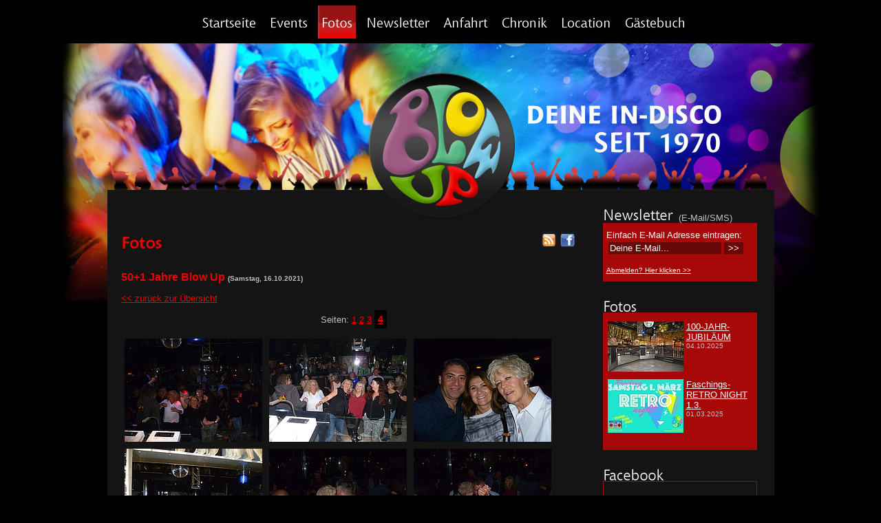

--- FILE ---
content_type: text/html;charset=utf-8
request_url: http://www.disco-blowup.at/fotos.html?tx_fotogallery_pi1%5BAction%5D=showGallery&tx_fotogallery_pi1%5BGallery%5D=199&cHash=1991&tx_fotogallery_pi1%5BPage%5D=4
body_size: 19619
content:
<!DOCTYPE html
     PUBLIC "-//W3C//DTD XHTML 1.0 Transitional//EN"
     "http://www.w3.org/TR/xhtml1/DTD/xhtml1-transitional.dtd">
<html xmlns="http://www.w3.org/1999/xhtml" xml:lang="de" lang="de">
<head>

<meta http-equiv="Content-Type" content="text/html; charset=utf-8" />
<!-- 
	This website is powered by TYPO3 - inspiring people to share!
	TYPO3 is a free open source Content Management Framework initially created by Kasper Skaarhoj and licensed under GNU/GPL.
	TYPO3 is copyright 1998-2010 of Kasper Skaarhoj. Extensions are copyright of their respective owners.
	Information and contribution at http://typo3.com/ and http://typo3.org/
-->

<base href="http://www.disco-blowup.at/" />
<link rel="shortcut icon" href="http://www.disco-blowup.at/" type="directory" />
<link rel="icon" href="http://www.disco-blowup.at/" type="directory" />

<meta name="generator" content="TYPO3 4.4 CMS" />
<meta name="company" content="Diskothek Blow Up" />
<meta name="coder" content="www.it-center.at | IT-Center &amp; Powernight GmbH" />
<meta name="description" content="Diskothek Blow Up Pottendorf" />
<meta name="keywords" content="Diskothek Blow Up Pottendorf" />
<meta name="robots" content="index,follow" />

<link rel="stylesheet" type="text/css" href="typo3temp/stylesheet_7d6b75f883.css?1339773094" media="all" />
<link rel="stylesheet" type="text/css" href="fileadmin/styles/styles.css?1339761184" media="all" />



<script src="typo3temp/javascript_0b12553063.js?1339768128" type="text/javascript"></script>


<title>Diskothek Blow Up Pottendorf&nbsp;-&nbsp;Fotos</title><link rel="alternate" type="application/rss+xml" title="www.disco-blowup.at RSS Feed" href="http://www.disco-blowup.at/rss.xml" /><link rel="stylesheet" href="typo3conf/ext/perfectlightbox/res/css/slightbox.css" type="text/css" media="screen,projection" /><script type="text/javascript" src="typo3conf/ext/perfectlightbox/res/js/jquery.1.4.2.min.js"></script><script type="text/javascript" src="typo3conf/ext/perfectlightbox/res/js/slimbox.2.0.4.yui.js"></script><script type="text/javascript">
	SlimboxOptions.resizeSpeed = 400;
	SlimboxOptions.overlayOpacity = 0.8;
	SlimboxOptions.loop = true;
	SlimboxOptions.allowSave = true;
	SlimboxOptions.slideshowAutoplay = false;
	SlimboxOptions.slideshowInterval = 5000;
	SlimboxOptions.slideshowAutoclose = true;
	SlimboxOptions.counterText = 'Bild ###x### von ###y###';</script>

<script type="text/javascript">
	/*<![CDATA[*/
<!--
if (version == "n3") {
img2_dd5f_0_n=new Image(); img2_dd5f_0_n.src = "typo3temp/menu/b977c28349.png"; 
img2_dd5f_0_h=new Image(); img2_dd5f_0_h.src = "typo3temp/menu/0a066047ec.png"; 
img3_dd5f_1_n=new Image(); img3_dd5f_1_n.src = "typo3temp/menu/b1cdc5ecca.png"; 
img3_dd5f_1_h=new Image(); img3_dd5f_1_h.src = "typo3temp/menu/4b6ae38233.png"; 
img4_dd5f_2_n=new Image(); img4_dd5f_2_n.src = "typo3temp/menu/7299a774f9.png"; 
img4_dd5f_2_h=new Image(); img4_dd5f_2_h.src = "typo3temp/menu/7299a774f9.png"; 
img15_dd5f_3_n=new Image(); img15_dd5f_3_n.src = "typo3temp/menu/aa19815e2b.png"; 
img15_dd5f_3_h=new Image(); img15_dd5f_3_h.src = "typo3temp/menu/0ad43115a3.png"; 
img5_dd5f_4_n=new Image(); img5_dd5f_4_n.src = "typo3temp/menu/157a9b634b.png"; 
img5_dd5f_4_h=new Image(); img5_dd5f_4_h.src = "typo3temp/menu/cc91fb79fb.png"; 
img7_dd5f_5_n=new Image(); img7_dd5f_5_n.src = "typo3temp/menu/648bed10c5.png"; 
img7_dd5f_5_h=new Image(); img7_dd5f_5_h.src = "typo3temp/menu/4a7ff56c6b.png"; 
img8_dd5f_6_n=new Image(); img8_dd5f_6_n.src = "typo3temp/menu/80a00b4cd3.png"; 
img8_dd5f_6_h=new Image(); img8_dd5f_6_h.src = "typo3temp/menu/0afe97bc2e.png"; 
img9_dd5f_7_n=new Image(); img9_dd5f_7_n.src = "typo3temp/menu/6ead893158.png"; 
img9_dd5f_7_h=new Image(); img9_dd5f_7_h.src = "typo3temp/menu/dba3820751.png";
}
// -->
	/*]]>*/
</script>

<script type="text/javascript">
	/*<![CDATA[*/
<!--
		// JS function for mouse-over
	function over(name,imgObj)	{	//
		if (version == "n3" && document[name]) {document[name].src = eval(name+"_h.src");}
		else if (document.getElementById && document.getElementById(name)) {document.getElementById(name).src = eval(name+"_h.src");}
		else if (imgObj)	{imgObj.src = eval(name+"_h.src");}
	}
		// JS function for mouse-out
	function out(name,imgObj)	{	//
		if (version == "n3" && document[name]) {document[name].src = eval(name+"_n.src");}
		else if (document.getElementById && document.getElementById(name)) {document.getElementById(name).src = eval(name+"_n.src");}
		else if (imgObj)	{imgObj.src = eval(name+"_n.src");}
	}

// -->
	/*]]>*/
</script>
</head>
<body>

        <div align="center">           
            <div id="navi"><span style="padding-left:10px"><a href="startseite.html" onfocus="blurLink(this);" onmouseover="over('img2_dd5f_0');" onmouseout="out('img2_dd5f_0');"><img src="typo3temp/menu/b977c28349.png" width="88" height="48" border="0" alt="Startseite" name="img2_dd5f_0" /></a></span><span style="padding-left:10px"><a href="events.html" onfocus="blurLink(this);" onmouseover="over('img3_dd5f_1');" onmouseout="out('img3_dd5f_1');"><img src="typo3temp/menu/b1cdc5ecca.png" width="65" height="48" border="0" alt="Events" name="img3_dd5f_1" /></a></span><span style="padding-left:10px"><a href="fotos.html" onfocus="blurLink(this);" onmouseover="over('img4_dd5f_2');" onmouseout="out('img4_dd5f_2');"><img src="typo3temp/menu/7299a774f9.png" width="55" height="48" border="0" alt="Fotos" name="img4_dd5f_2" /></a></span><span style="padding-left:10px"><a href="newsletter.html" onfocus="blurLink(this);" onmouseover="over('img15_dd5f_3');" onmouseout="out('img15_dd5f_3');"><img src="typo3temp/menu/aa19815e2b.png" width="102" height="48" border="0" alt="Newsletter" name="img15_dd5f_3" /></a></span><span style="padding-left:10px"><a href="anfahrt.html" onfocus="blurLink(this);" onmouseover="over('img5_dd5f_4');" onmouseout="out('img5_dd5f_4');"><img src="typo3temp/menu/157a9b634b.png" width="75" height="48" border="0" alt="Anfahrt" name="img5_dd5f_4" /></a></span><span style="padding-left:10px"><a href="chronik.html" onfocus="blurLink(this);" onmouseover="over('img7_dd5f_5');" onmouseout="out('img7_dd5f_5');"><img src="typo3temp/menu/648bed10c5.png" width="76" height="48" border="0" alt="Chronik" name="img7_dd5f_5" /></a></span><span style="padding-left:10px"><a href="location.html" onfocus="blurLink(this);" onmouseover="over('img8_dd5f_6');" onmouseout="out('img8_dd5f_6');"><img src="typo3temp/menu/80a00b4cd3.png" width="83" height="48" border="0" alt="Location" name="img8_dd5f_6" /></a></span><span style="padding-left:10px"><a href="gaestebuch.html" onfocus="blurLink(this);" onmouseover="over('img9_dd5f_7');" onmouseout="out('img9_dd5f_7');"><img src="typo3temp/menu/6ead893158.png" width="99" height="48" border="0" alt="Gästebuch" name="img9_dd5f_7" /></a></span></div>
            <div id="banner"><img src="fileadmin/banners/banner.jpg" width="1100" height="375" border="0" alt="" title="" /></div>
            <div id="website">
                    <div id="sociallinks">
                        <a href="http://www.disco-blowup.at/rss.xml" onclick="javascript:urchinTracker ('/.external/http/www.disco-blowup.at/rss.xml'); "><img src="fileadmin/images/rss.jpg" alt="" /></a>
                        <a href="http://www.facebook.com/pages/Pottendorf-Austria/Discothek-Blow-Up/248962696373" target="_blank" onclick="javascript:urchinTracker ('/.external/http/www.facebook.com/pages/Pottendorf-Austria/Discothek-Blow-Up/248962696373'); "><img src="fileadmin/images/facebook.jpg" alt="" /></a>
                    </div>
                    <div id="logo"></div>
                    <div id="taenzer"></div>
                    <div id="contentlinks">
                       
                        <div id="c4" class="csc-default"><div class="csc-header csc-header-n1"><img src="typo3temp/GB/e3eb78b24e.png" width="65" height="65" border="0" alt="" title="" /></div></div><div id="c48" class="csc-default"><div class="tx-fotogallery-pi1">
		

				<h2>50+1 Jahre Blow Up <font style="font-size:10px">(Samstag, 16.10.2021)</font></h2>

				<a href="fotos.html?jahr=2021&amp;cHash=2021"><< zurück zur Übersicht</a>
				<br /><br />
                                <div align="center">Seiten: <a href="fotos.html?tx_fotogallery_pi1[Action]=showGallery&amp;tx_fotogallery_pi1[Gallery]=199&amp;cHash=1994&amp;tx_fotogallery_pi1[Page]=1">1</a>&nbsp;<a href="fotos.html?tx_fotogallery_pi1[Action]=showGallery&amp;tx_fotogallery_pi1[Gallery]=199&amp;cHash=1994&amp;tx_fotogallery_pi1[Page]=2">2</a>&nbsp;<a href="fotos.html?tx_fotogallery_pi1[Action]=showGallery&amp;tx_fotogallery_pi1[Gallery]=199&amp;cHash=1994&amp;tx_fotogallery_pi1[Page]=3">3</a>&nbsp;<a style="font-size:14px;background-color:#000000;font-weight:bold;padding:5px;" href="fotos.html?tx_fotogallery_pi1[Action]=showGallery&amp;tx_fotogallery_pi1[Gallery]=199&amp;cHash=1994&amp;tx_fotogallery_pi1[Page]=4">4</a>&nbsp;<br /><br /></div>
                                
				<div style="float:left;width:auto;padding:5px"><a rel="lightbox[199]" href="typo3temp/GB/a0085a57ab.jpg" title="50+1 Jahre Blow Up" class="typo3conf/ext/fotogallery/pi1/getFile.php?Filename=fileadmin/user_upload/fotos/blowup/20211016/P1080358.JPG">
                                                            <img src="typo3temp/pics/7561d7db08.jpg" alt="Samstag, 16.10.2021 - 50+1 Jahre Blow Up" />
                                                           </a></div><div style="float:left;width:auto;padding:5px"><a rel="lightbox[199]" href="typo3temp/GB/5a6a248dc7.jpg" title="50+1 Jahre Blow Up" class="typo3conf/ext/fotogallery/pi1/getFile.php?Filename=fileadmin/user_upload/fotos/blowup/20211016/P1080359.JPG">
                                                            <img src="typo3temp/pics/68384a8271.jpg" alt="Samstag, 16.10.2021 - 50+1 Jahre Blow Up" />
                                                           </a></div><div style="float:left;width:auto;padding:5px"><a rel="lightbox[199]" href="typo3temp/GB/0afb485466.jpg" title="50+1 Jahre Blow Up" class="typo3conf/ext/fotogallery/pi1/getFile.php?Filename=fileadmin/user_upload/fotos/blowup/20211016/P1080361.JPG">
                                                            <img src="typo3temp/pics/fd5dbce9f0.jpg" alt="Samstag, 16.10.2021 - 50+1 Jahre Blow Up" />
                                                           </a></div><div style="float:left;width:auto;padding:5px"><a rel="lightbox[199]" href="typo3temp/GB/e8b75a668b.jpg" title="50+1 Jahre Blow Up" class="typo3conf/ext/fotogallery/pi1/getFile.php?Filename=fileadmin/user_upload/fotos/blowup/20211016/P1080362.JPG">
                                                            <img src="typo3temp/pics/0f0e981bde.jpg" alt="Samstag, 16.10.2021 - 50+1 Jahre Blow Up" />
                                                           </a></div><div style="float:left;width:auto;padding:5px"><a rel="lightbox[199]" href="typo3temp/GB/59e63bd880.jpg" title="50+1 Jahre Blow Up" class="typo3conf/ext/fotogallery/pi1/getFile.php?Filename=fileadmin/user_upload/fotos/blowup/20211016/P1080363.JPG">
                                                            <img src="typo3temp/pics/2d58976138.jpg" alt="Samstag, 16.10.2021 - 50+1 Jahre Blow Up" />
                                                           </a></div><div style="float:left;width:auto;padding:5px"><a rel="lightbox[199]" href="typo3temp/GB/9220aad9c7.jpg" title="50+1 Jahre Blow Up" class="typo3conf/ext/fotogallery/pi1/getFile.php?Filename=fileadmin/user_upload/fotos/blowup/20211016/P1080364.JPG">
                                                            <img src="typo3temp/pics/7f2bda61da.jpg" alt="Samstag, 16.10.2021 - 50+1 Jahre Blow Up" />
                                                           </a></div><div style="float:left;width:auto;padding:5px"><a rel="lightbox[199]" href="typo3temp/GB/a859b21139.jpg" title="50+1 Jahre Blow Up" class="typo3conf/ext/fotogallery/pi1/getFile.php?Filename=fileadmin/user_upload/fotos/blowup/20211016/P1080365.JPG">
                                                            <img src="typo3temp/pics/e28bd88b4e.jpg" alt="Samstag, 16.10.2021 - 50+1 Jahre Blow Up" />
                                                           </a></div><div style="float:left;width:auto;padding:5px"><a rel="lightbox[199]" href="typo3temp/GB/8cfb5c6353.jpg" title="50+1 Jahre Blow Up" class="typo3conf/ext/fotogallery/pi1/getFile.php?Filename=fileadmin/user_upload/fotos/blowup/20211016/P1080366.JPG">
                                                            <img src="typo3temp/pics/ee78739f7e.jpg" alt="Samstag, 16.10.2021 - 50+1 Jahre Blow Up" />
                                                           </a></div><div style="float:left;width:auto;padding:5px"><a rel="lightbox[199]" href="typo3temp/GB/927d2a0768.jpg" title="50+1 Jahre Blow Up" class="typo3conf/ext/fotogallery/pi1/getFile.php?Filename=fileadmin/user_upload/fotos/blowup/20211016/P1080367.JPG">
                                                            <img src="typo3temp/pics/f93af0f985.jpg" alt="Samstag, 16.10.2021 - 50+1 Jahre Blow Up" />
                                                           </a></div><div style="float:left;width:auto;padding:5px"><a rel="lightbox[199]" href="typo3temp/GB/2916d69285.jpg" title="50+1 Jahre Blow Up" class="typo3conf/ext/fotogallery/pi1/getFile.php?Filename=fileadmin/user_upload/fotos/blowup/20211016/P1080368.JPG">
                                                            <img src="typo3temp/pics/693d64b4ea.jpg" alt="Samstag, 16.10.2021 - 50+1 Jahre Blow Up" />
                                                           </a></div><div style="float:left;width:auto;padding:5px"><a rel="lightbox[199]" href="typo3temp/GB/2a39019640.jpg" title="50+1 Jahre Blow Up" class="typo3conf/ext/fotogallery/pi1/getFile.php?Filename=fileadmin/user_upload/fotos/blowup/20211016/P1080369.JPG">
                                                            <img src="typo3temp/pics/2f2625ac35.jpg" alt="Samstag, 16.10.2021 - 50+1 Jahre Blow Up" />
                                                           </a></div><div style="clear:both"></div>
<br />
				<div align="center">Seiten: <a href="fotos.html?tx_fotogallery_pi1[Action]=showGallery&amp;tx_fotogallery_pi1[Gallery]=199&amp;cHash=1994&amp;tx_fotogallery_pi1[Page]=1">1</a>&nbsp;<a href="fotos.html?tx_fotogallery_pi1[Action]=showGallery&amp;tx_fotogallery_pi1[Gallery]=199&amp;cHash=1994&amp;tx_fotogallery_pi1[Page]=2">2</a>&nbsp;<a href="fotos.html?tx_fotogallery_pi1[Action]=showGallery&amp;tx_fotogallery_pi1[Gallery]=199&amp;cHash=1994&amp;tx_fotogallery_pi1[Page]=3">3</a>&nbsp;<a style="font-size:14px;background-color:#000000;font-weight:bold;padding:5px;" href="fotos.html?tx_fotogallery_pi1[Action]=showGallery&amp;tx_fotogallery_pi1[Gallery]=199&amp;cHash=1994&amp;tx_fotogallery_pi1[Page]=4">4</a>&nbsp;<br /><br /></div>

	</div>
	</div>
                    </div>
                    <div id="contentrechts">
                        <div id="newsletterheader">
                            <img src="typo3temp/GB/98d1a54af3.png" width="106" height="25" border="0" alt="" title="" /> (E-Mail/SMS)
                        </div>
                        <div id="newsletter">
                            <div class="tx-newsletteranmeldung-pi1">
		
<form action="newsletter.html" method="Post">
<font style="color:#fff">Einfach E-Mail Adresse eintragen:</font><br />
<table class="newsletteranmeldung" style="color:#fff">
	<tr>

		<td style="color:#fff">
		
			<input type="text" name="FE[tt_address][email]" style="width:160px" onclick="if(this.value=='Deine E-Mail...'){this.value=''}" value="Deine E-Mail..." />
		
		</td>

		<td>
			<input type="submit" name="submit" value="&gt;&gt;" />
		</td>
	</tr>
</table>
</form>
<br />
<a style="color:#fff;font-size:10px" href="index.php?id=28">Abmelden? Hier klicken >>
</a>

	</div>
	
                        </div>
                        <div id="fotosheader">
                            <img src="typo3temp/GB/531ae7b6d6.png" width="54" height="25" border="0" alt="" title="" />
                        </div>
                        <div id="fotos">
                             <div class="tx-fotogallery-pi2">
		
<div id="gallery" style="border:0px solid #303030;width:210px;float:left;clear:both;text-align:left;margin-left:2px;margin-bottom:5px">
	
	
	<table>
        <tr>
        <td valign="top"><a href="fotos.html?tx_fotogallery_pi1[Action]=showGallery&amp;tx_fotogallery_pi1[Gallery]=202&amp;cHash=202"><img src="typo3temp/pics/d3a00e3f6e.jpg" width="110" height="73" border="0" alt="100-JAHR-JUBILÄUM" title="100-JAHR-JUBILÄUM" /></a></td>
        <td valign="top">	<a href="fotos.html?tx_fotogallery_pi1[Action]=showGallery&amp;tx_fotogallery_pi1[Gallery]=202&amp;cHash=202" style="color:#ffffff;">100-JAHR-JUBILÄUM</a>
	<br /><font style="font-size:10px">04.10.2025</font></td>
        </tr>
        </table>
	

	
</div>


<div id="gallery" style="border:0px solid #303030;width:210px;float:left;clear:both;text-align:left;margin-left:2px;margin-bottom:5px">
	
	
	<table>
        <tr>
        <td valign="top"><a href="fotos.html?tx_fotogallery_pi1[Action]=showGallery&amp;tx_fotogallery_pi1[Gallery]=201&amp;cHash=201"><img src="typo3temp/pics/c29b38c162.jpg" width="110" height="78" border="0" alt="Faschings-RETRO NIGHT 1.3." title="Faschings-RETRO NIGHT 1.3." /></a></td>
        <td valign="top">	<a href="fotos.html?tx_fotogallery_pi1[Action]=showGallery&amp;tx_fotogallery_pi1[Gallery]=201&amp;cHash=201" style="color:#ffffff;">Faschings-RETRO NIGHT 1.3.</a>
	<br /><font style="font-size:10px">01.03.2025</font></td>
        </tr>
        </table>
	

	
</div>

<div style="clear:both"></div>
	</div>
	
                        </div>
                        <div id="facebookheader">
                            <img src="typo3temp/GB/09fcd4927a.png" width="93" height="25" border="0" alt="" title="" />
                        </div>
                        <div id="facebook">
                            <div id="facebookframe" style="width: 222px; height: 198px; overflow: hidden;border:1px solid #a60707;">
                            <iframe src="http://www.facebook.com/plugins/likebox.php?href=http%3A%2F%2Fwww.facebook.com%2Fpages%2FPottendorf-Austria%2FDiscothek-Blow-Up%2F248962696373&amp;width=230&amp;colorscheme=dark&amp;connections=10&amp;stream=false&amp;header=false&amp;height=200" scrolling="no" frameborder="0" style="border:0px solid #a60707; overflow:auto;width:230px; height:210px;margin: -2px -4px -15px -4px;" allowtransparency="true"></iframe>
                            </div>
                        </div>
                       
                    </div>
                    <div style="clear:both" />
            </div>           
            <div id="footer">
                Copyright 2010 Discothek Blow Up - <a href="submenue/feedback.html" onfocus="blurLink(this);" class="linkfooter">Feedback</a>&nbsp;&nbsp;&#x007C;&nbsp;&nbsp;<a href="submenue/impressum.html" onfocus="blurLink(this);" class="linkfooter">Impressum</a>&nbsp;&nbsp;&#x007C;&nbsp;&nbsp;<a href="submenue/links.html" onfocus="blurLink(this);" class="linkfooter">Links</a>&nbsp;&nbsp;&#x007C;&nbsp;&nbsp;
                <br /><br />
            </div>
            
        </div>





<script src="https://ssl.google-analytics.com/urchin.js" type="text/javascript">
</script>
<script type="text/javascript">
_uacct = "UA-19719521-1";
urchinTracker();
</script>
</body>
</html>

--- FILE ---
content_type: text/css
request_url: http://www.disco-blowup.at/fileadmin/styles/styles.css?1339761184
body_size: 1186
content:
* {
    font-family:Arial;
    font-size:13px;
    color:#c1c1c1;
}

body {

    background-color:#000000;
   
}


#navi {
    position:relative;
    top:0px;
    *top:-5px;
    z-index:2;
    height:48px;
    background-color:#000;
    width:969px;
}

#banner {
    position: absolute;
    top: 62px;
    left: 50%;
    margin-left: -550px;
}

#logo {
    position:absolute;
    top:-170px;
    z-index:2;
    left:380px;
    width:212px;
    height:212px;
    
    background-repeat:no-repeat;
    background-position:center;

     background-image:url(../images/logo.png);
    *background-image:none;
    filter:progid:DXImageTransform.Microsoft.AlphaImageLoader(enabled=true, src='fileadmin/images/logo.png');

}

#sociallinks {
    position:absolute;
    z-index:2;
    top:60px;
    left:630px;
}



#taenzer {
    position:absolute;
    top:-48px;
    z-index:1;
    width:961px;
    height:49px;
    left:0px;
    background-image:url("../images/taenzer.png");
    background-repeat:no-repeat;
    *background-image:none;
    filter:progid:DXImageTransform.Microsoft.AlphaImageLoader(enabled=true, src='fileadmin/images/taenzer.png');

}


#website {
    top:220px;
    position:relative;
    width:969px;
    min-height:660px;
    height:auto !important;
    height:660px;
    background-color:#141414;
    text-align:center;
}



#footer {
    position:relative;
    top:50px;
    
    width:961px;
   
}


#contentlinks {
    float:left;
    width:680px;
    *width:660px;
    margin-left:20px;
    margin-top:40px;
    text-align:left;
}

#contentlinks table {
   width:100%;
}

#contentlinks table td,th {
   border: 1px solid #303030;
}

#contentrechts {
    float:left;
    width:240px;
    *width:220px;
    margin-left:20px;
    margin-top:20px;
    text-align:left;
}

#contentrechts #fotosheader {
    margin-top:20px;
}

#contentrechts #facebookheader {
    margin-top:20px;
}

#contentrechts #newsletter {
    width:217px;
    background-color:#a60707;
    padding:10px 2px 10px 5px;
    height:65px;
}

#contentrechts #fotos {
    text-align: left;
    width:220px;
    background-color:#a60707;
    padding:10px 2px 10px 2px;
    height:180px;
}



a img {border:0}

a:link {color:#ef0101;text-decoration:underline}
a:visited {color:#ef0101;text-decoration:underline}
a:hover {color:#ef0101;text-decoration:underline}
a:active {color:#ef0101;text-decoration:underline}



a.linkfooter:link {font-size:12px;color:#c1c1c1;text-decoration:underline}
a.linkfooter:visited {font-size:12px;color:#c1c1c1;text-decoration:underline}
a.linkfooter:hover {font-size:12px;color:#c1c1c1;text-decoration:underline}
a.linkfooter:active {font-size:12px;color:#c1c1c1;text-decoration:underline}



h1 {
    font-size:18px;
    font-weight:bold;
    color:#ef0101;
}

h2 {
    font-size:16px;
    font-weight:bold;
    color:#ef0101;
}

h3 {
    font-size:14px;
    font-weight:bold;
    color:#ef0101;
}

h4 {
    font-size:13px;
    font-weight:bold;
    color:#ef0101;
}


.news-latest-item {
    position:relative;
    float:left;
    width:305px;
    text-align:center;
    background-color:#303030;
    margin-left:5px;
    

}


.news-latest-item a {
    color:#fff;
}

.news-single-img {
    float:none;
}

.news-list-item {
    position:relative;
    float:left;
    width:320px;
    text-align:center;
    background-color:#303030;
    margin-left:5px;
    *margin-left:0px;
    margin-bottom:20px;
    padding:0px;
}

.news-list-item a {
    color:#fff;
}

.news-list-container img{
    padding:0;
    margin:0;
    float:none;
}

.news-single-img {
    background-color:#303030;
    padding:5px;
}


.tx-veguestbook-pi1 h2.tx-guestbook-header {
    width:630px;
    background-color:#303030;
    margin-top:20px;
    margin-bottom:0;
    
}


.tx-veguestbook-pi1 .tx-guestbook-left {
    width:200px;
    background-color:#141414;
    border: 1px solid #303030;
    color:#fff;
}
.tx-veguestbook-pi1 .tx-guestbook-left a {
    color:#fff;
}
.tx-veguestbook-pi1 .tx-guestbook-right {
    width:400px;
    border: 1px solid #303030;
    background-color:#141414;
    color:#fff;
}

.tx-veguestbook-pi1 .tx-guestbook-right p {
    color:#fff;
}

.tx-veguestbook-pi1 .tx-guestbook-right .tx-guestbook-comment {
    color:#fff;
    font-size:12px;
    font-weight:bold;
}


.tx-guestbook-submit {
    background-color:#a60707;
    color:#fff;
    border:0px;
}

.submit {
    background-color:#a60707;
    color:#fff;
    border:0px;
}

input {
    color:#fff;
    background-color:#303030;
    border:0px;
}

.newsletteranmeldung input {
    background-color:#670707;
}



select {
    color:#fff;
    background-color:#303030;
    border:0px;
}

textarea {
    color:#fff;
    background-color:#303030;
    border:0px;
}

.tx-srfreecap-pi2-cant-read {
    color:red;
}

.tx-veguestbook-pi1 p.tx-guestbook-form-error {
   
    color:#a60707;
    font-weight: bold;
    padding:10px;
}

.tx-veguestbook-pi1 ul li {
    color:#fff;
    font-weight:bold;
}
